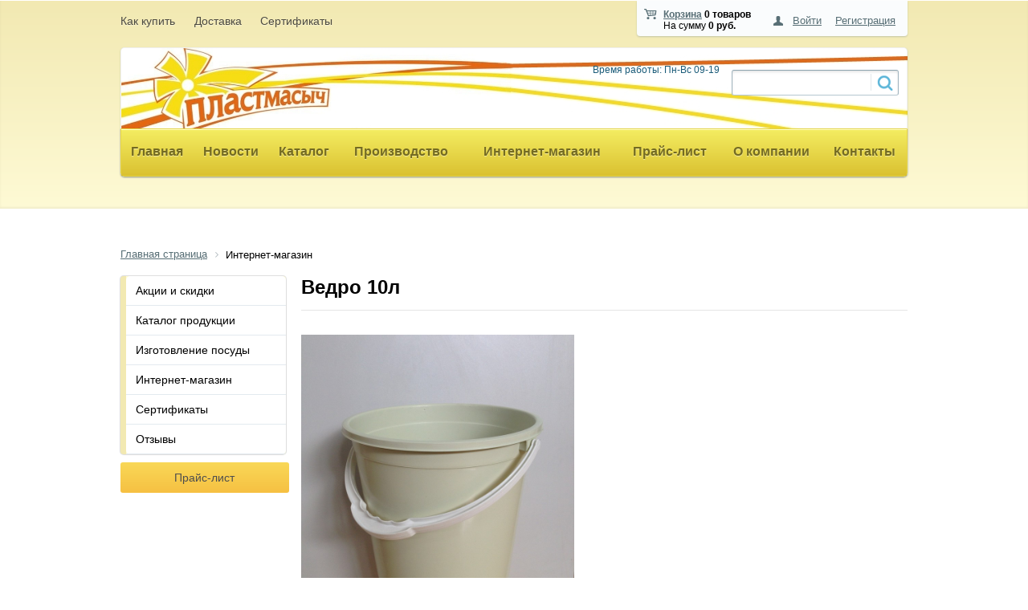

--- FILE ---
content_type: text/html; charset=UTF-8
request_url: http://plastmasych.ru/internet-catalog/detail/306/
body_size: 12286
content:
<!DOCTYPE html PUBLIC "-//W3C//DTD XHTML 1.0 Transitional//EN" "http://www.w3.org/TR/xhtml1/DTD/xhtml1-transitional.dtd">
<html xmlns="http://www.w3.org/1999/xhtml" xml:lang="ru" lang="ru">
<head>
	<meta http-equiv="X-UA-Compatible" content="IE=edge" />
<meta name="cmsmagazine" content="a9fe04a6fc2bc698994c7f919bcd75dc" />

	<meta name="viewport" content="user-scalable=no, initial-scale=1.0, maximum-scale=1.0, width=device-width">
	<link rel="shortcut icon" type="image/x-icon" href="//favicon.ico" />
	<meta http-equiv="Content-Type" content="text/html; charset=UTF-8" />
<meta name="robots" content="index, follow" />
<link href="/bitrix/cache/css/s1/eshop_adapt_yellow/kernel_main/kernel_main.css?147886495129460" type="text/css"  rel="stylesheet" />
<link href="/bitrix/cache/css/s1/eshop_adapt_yellow/kernel_socialservices/kernel_socialservices.css?14788649514630" type="text/css"  rel="stylesheet" />
<link href="/bitrix/cache/css/s1/eshop_adapt_yellow/page_507b3512e68f498b10b56b4a62abf0f0/page_507b3512e68f498b10b56b4a62abf0f0.css?147886508045640" type="text/css"  rel="stylesheet" />
<link href="/bitrix/cache/css/s1/eshop_adapt_yellow/default_aa12faa5b54635e13a25c1de49106284/default_aa12faa5b54635e13a25c1de49106284.css?14788649519547" type="text/css"  rel="stylesheet" />
<link href="/bitrix/cache/css/s1/eshop_adapt_yellow/template_bd780d17f5e471074eb95e9a2f26ad76/template_bd780d17f5e471074eb95e9a2f26ad76.css?1478864951116685" type="text/css"  data-template-style="true"  rel="stylesheet" />
	<link rel="stylesheet" type="text/css" href="/bitrix/templates/eshop_adapt_yellow/colors.css?143564104713664" />
	<script type="text/javascript">if(!window.BX)window.BX={message:function(mess){if(typeof mess=='object') for(var i in mess) BX.message[i]=mess[i]; return true;}};</script>
<script type="text/javascript">(window.BX||top.BX).message({'JS_CORE_LOADING':'Загрузка...','JS_CORE_NO_DATA':'- Нет данных -','JS_CORE_WINDOW_CLOSE':'Закрыть','JS_CORE_WINDOW_EXPAND':'Развернуть','JS_CORE_WINDOW_NARROW':'Свернуть в окно','JS_CORE_WINDOW_SAVE':'Сохранить','JS_CORE_WINDOW_CANCEL':'Отменить','JS_CORE_H':'ч','JS_CORE_M':'м','JS_CORE_S':'с','JSADM_AI_HIDE_EXTRA':'Скрыть лишние','JSADM_AI_ALL_NOTIF':'Показать все','JSADM_AUTH_REQ':'Требуется авторизация!','JS_CORE_WINDOW_AUTH':'Войти','JS_CORE_IMAGE_FULL':'Полный размер'});</script>
<script type="text/javascript">(window.BX||top.BX).message({'LANGUAGE_ID':'ru','FORMAT_DATE':'DD.MM.YYYY','FORMAT_DATETIME':'DD.MM.YYYY HH:MI:SS','COOKIE_PREFIX':'BITRIX_SM','SERVER_TZ_OFFSET':'10800','SITE_ID':'s1','USER_ID':'','SERVER_TIME':'1550774178','USER_TZ_OFFSET':'0','USER_TZ_AUTO':'Y','bitrix_sessid':'2b83b69e39a124e3c4efbf012b15a4fc'});</script>


<script type="text/javascript" src="/bitrix/js/main/core/core.min.js?143564099665494"></script>
<script type="text/javascript" src="/bitrix/js/main/core/core_ajax.min.js?143564099620575"></script>
<script type="text/javascript" src="/bitrix/js/main/json/json2.min.js?14356409973467"></script>
<script type="text/javascript" src="/bitrix/js/main/core/core_ls.min.js?14356409967365"></script>
<script type="text/javascript" src="/bitrix/js/main/session.min.js?14356409972511"></script>
<script type="text/javascript" src="/bitrix/js/main/core/core_fx.min.js?14356409969592"></script>
<script type="text/javascript" src="/bitrix/js/main/core/core_popup.min.js?143564099628778"></script>
<script type="text/javascript" src="/bitrix/js/socialservices/ss.js?14356409971419"></script>
<script type="text/javascript" src="/bitrix/js/currency/core_currency.js?14356409962414"></script>
<script type="text/javascript">BX.setCSSList(['/bitrix/js/main/core/css/core.css?14356409972854','/bitrix/js/main/core/css/core_popup.css?143564099724368','/bitrix/js/socialservices/css/ss.css?14356409974427','/bitrix/templates/.default/components/bitrix/catalog/softservis_intmag_v1/style.css?1435641046697','/bitrix/templates/.default/components/bitrix/catalog/softservis_intmag_v1/bitrix/catalog.section.list/.default/style.css?14356410467305','/bitrix/templates/.default/components/bitrix/catalog/softservis_intmag_v1/bitrix/catalog.section/.default/style.css?143564104626956','/bitrix/templates/.default/components/bitrix/catalog/softservis_intmag_v1/bitrix/catalog.section/.default/themes/yellow/style.css?14356410465608','/bitrix/components/bitrix/sale.basket.basket.line/templates/.default/style.css?14356409878385','/bitrix/templates/eshop_adapt_yellow/components/bitrix/system.auth.form/eshop_adapt/style.css?1435641047605','/bitrix/templates/eshop_adapt_yellow/components/bitrix/system.auth.form/eshop_adapt_auth/style.css?14356410478646','/bitrix/components/bitrix/search.title/templates/visual/style.css?14356409882964','/bitrix/components/bitrix/menu/templates/catalog_horizontal/style.css?14356409838188','/bitrix/components/bitrix/menu/templates/catalog_horizontal/themes/yellow/colors.css?14356409833501','/bitrix/components/bitrix/breadcrumb/templates/.default/style.css?1435640978448','/bitrix/components/bitrix/menu/templates/catalog_vertical/style.css?14356409835242','/bitrix/components/bitrix/menu/templates/catalog_vertical/themes/yellow/colors.css?1435640983506','/bitrix/components/bitrix/catalog.viewed.products/templates/vertical/style.css?143564098031680','/bitrix/templates/eshop_adapt_yellow/components/bitrix/menu/catalog_native/style.css?143564104710743','/bitrix/templates/eshop_adapt_yellow/template_styles.css?146090685928134','/bitrix/templates/eshop_adapt_yellow/components/bitrix/socserv.auth.form/.default/style.css?14356410478646']); </script>


<script type="text/javascript" src="/bitrix/templates/eshop_adapt_yellow/script.js?14356410471122"></script>
<script type="text/javascript" src="/bitrix/components/bitrix/sale.basket.basket.line/templates/.default/script.js?14356409874656"></script>
<script type="text/javascript" src="/bitrix/components/bitrix/search.title/script.min.js?14356409886196"></script>
<script type="text/javascript" src="/bitrix/components/bitrix/menu/templates/catalog_horizontal/script.min.js?14356409833260"></script>
<script type="text/javascript" src="/bitrix/components/bitrix/menu/templates/catalog_vertical/script.min.js?14356409831910"></script>
<script type="text/javascript" src="/bitrix/components/bitrix/catalog.viewed.products/templates/vertical/script.min.js?143564098021421"></script>
<script type="text/javascript" src="/bitrix/templates/.default/components/bitrix/catalog/softservis_intmag_v1/bitrix/catalog.section/.default/script.js?143564104639642"></script>
<script type="text/javascript">
bxSession.Expand(1440, '2b83b69e39a124e3c4efbf012b15a4fc', false, '5416fbfb993ea9735065b7519f1e538f');
</script>
<script type="text/javascript">var _ba = _ba || []; _ba.push(["aid", "c42b87355ac81513729915c9129e8c8e"]); _ba.push(["host", "plastmasych.ru"]); (function() {var ba = document.createElement("script"); ba.type = "text/javascript"; ba.async = true;ba.src = (document.location.protocol == "https:" ? "https://" : "http://") + "bitrix.info/ba.js";var s = document.getElementsByTagName("script")[0];s.parentNode.insertBefore(ba, s);})();</script>


	<title>Ведро 10л </title>



    <script type="text/javascript" src="http://yandex.st/jquery/1.8.2/jquery.min.js"></script>
    <link rel="stylesheet" href="http://code.jquery.com/ui/1.10.2/themes/smoothness/jquery-ui.css" />
    <script src="http://code.jquery.com/ui/1.10.2/jquery-ui.js"></script>


    <script src="/js/zoomsl-3.0.min.js"></script>
    <script type="text/javascript" src="/js/jquery.mousewheel.min.js"></script>
    <script type="text/javascript" src="/js/jquery.fancybox.min.js"></script>
    <link rel="stylesheet" type="text/css" href="/carusel/jquery.fancybox.css?v=2.1.4" media="screen" />

    <script type="text/javascript">
        $(document).ready(function() {
            $(".fancybox").fancybox({
                openEffect	: 'none',
                closeEffect	: 'none'
            });

            $(".form300x350").fancybox({
                'width'				: '300',
                'height'			: '350',
                'autoScale'			: false,
                'transitionIn'		: 'none',
                'transitionOut'		: 'none',
                'type'				: 'iframe'
            });

            $(".inlineform").fancybox({
                'width'				: '300',
                'height'			: '350',
                'autoScale'			: false,
                'transitionIn'		: 'none',
                'transitionOut'		: 'none',
                'type'				: 'inline'
            });
        });
    </script>


    
</head>
<body>
<div id="panel"></div>
<div class="wrap" id="bx_eshop_wrap">
	<div class="header_wrap">
		<div class="header_wrap_container">
			<div class="header_top_section">
				<div class="header_top_section_container_one">
					<div class="bx_cart_login_top">
						<table>
							<tr>
								<td>
								
<script>
	var bx_cart_block1 = new BitrixSmallCart;
</script>

<div id="bx_cart_block1" class="bx_cart_block">
	<!--'start_frame_cache_bx_cart_block'-->
<div class="bx_small_cart">
	<span class="icon_cart"></span>
	<a href="/personal/cart/">Корзина</a>
			<strong>0 товаров</strong>
				<br>
		<span class="icon_spacer"></span>
		На сумму					<strong>0 руб.</strong>
					</div>
<!--'end_frame_cache_bx_cart_block'--></div>

<script>
	bx_cart_block1.siteId       = 's1';
	bx_cart_block1.cartId       = 'bx_cart_block1';
	bx_cart_block1.ajaxPath     = '/bitrix/components/bitrix/sale.basket.basket.line/ajax.php';
	bx_cart_block1.templateName = '.default';
	bx_cart_block1.arParams     =  {'PATH_TO_BASKET':'/personal/cart/','PATH_TO_PERSONAL':'/personal/','SHOW_PERSONAL_LINK':'N','SHOW_NUM_PRODUCTS':'Y','SHOW_TOTAL_PRICE':'Y','SHOW_PRODUCTS':'N','POSITION_FIXED':'N','CACHE_TYPE':'A','SHOW_EMPTY_VALUES':'Y','SHOW_AUTHOR':'N','PATH_TO_REGISTER':'={SITE_DIR.&quot;login/&quot;}','PATH_TO_PROFILE':'={SITE_DIR.&quot;personal/&quot;}','PATH_TO_ORDER':'={SITE_DIR.&quot;personal/order/make/&quot;}','SHOW_DELAY':'Y','SHOW_NOTAVAIL':'Y','SHOW_SUBSCRIBE':'Y','SHOW_IMAGE':'Y','SHOW_PRICE':'Y','SHOW_SUMMARY':'Y','POSITION_VERTICAL':'top','POSITION_HORIZONTAL':'right','AJAX':'N','~PATH_TO_BASKET':'/personal/cart/','~PATH_TO_PERSONAL':'/personal/','~SHOW_PERSONAL_LINK':'N','~SHOW_NUM_PRODUCTS':'Y','~SHOW_TOTAL_PRICE':'Y','~SHOW_PRODUCTS':'N','~POSITION_FIXED':'N','~CACHE_TYPE':'A','~SHOW_EMPTY_VALUES':'Y','~SHOW_AUTHOR':'N','~PATH_TO_REGISTER':'={SITE_DIR.\"login/\"}','~PATH_TO_PROFILE':'={SITE_DIR.\"personal/\"}','~PATH_TO_ORDER':'={SITE_DIR.\"personal/order/make/\"}','~SHOW_DELAY':'Y','~SHOW_NOTAVAIL':'Y','~SHOW_SUBSCRIBE':'Y','~SHOW_IMAGE':'Y','~SHOW_PRICE':'Y','~SHOW_SUMMARY':'Y','~POSITION_VERTICAL':'top','~POSITION_HORIZONTAL':'right','~AJAX':'N','cartId':'bx_cart_block1'};
	bx_cart_block1.closeMessage = 'Скрыть';
	bx_cart_block1.openMessage  = 'Раскрыть';
	bx_cart_block1.activate();
</script>
								</td>
								<td>
								<div class="bx_login_block">
	<span id="login-line">
	<!--'start_frame_cache_login-line'-->			<a class="bx_login_top_inline_link" href="javascript:void(0)" onclick="openAuthorizePopup()">Войти</a>
						<a class="bx_login_top_inline_link" href="/login/?register=yes&amp;backurl=%2Finternet-catalog%2Fdetail%2F306%2Findex.php" >Регистрация</a>
			
			<script>
				BX.localStorage.remove("eshop_user_name");
			</script>
		<!--'end_frame_cache_login-line'-->	</span>
</div>


<div id="bx_auth_popup_form" style="display:none;" class="bx_login_popup_form">
	<!--'start_frame_cache_8k8aZS'--><div class="login_page">
			<h2>Войти на сайт</h2>
		
<div class="bx-auth social">
	<form method="post" name="bx_auth_serviceskGQIXcG4" target="_top" action="/internet-catalog/detail/306/index.php">
					<ul>
									<li><a href="javascript:void(0)" class="social-eshop" onclick="BxShowAuthService('Livejournal', 'kGQIXcG4')" id="bx_auth_href_kGQIXcG4Livejournal"><span class="livejournal"></span></a></li>
									<li><a href="javascript:void(0)" class="social-eshop" onclick="BxShowAuthService('MailRuOpenID', 'kGQIXcG4')" id="bx_auth_href_kGQIXcG4MailRuOpenID"><span class="openid-mail-ru"></span></a></li>
							</ul>
							<div class="bx-auth-line"></div>
				<div class="bx-auth-service-form" id="bx_auth_servkGQIXcG4" style="display:none">
												<div id="bx_auth_serv_kGQIXcG4Livejournal" style="display:none">
<span class="bx-ss-icon livejournal"></span>
<input type="text" name="OPENID_IDENTITY_LIVEJOURNAL" value="" size="20" />
<span>.livejournal.com</span>
<input type="hidden" name="sessid" id="sessid_2" value="2b83b69e39a124e3c4efbf012b15a4fc" />
<input type="hidden" name="auth_service_error" value="" />
<input type="submit" class="button" name="" value="Войти" />
</div>
																<div id="bx_auth_serv_kGQIXcG4MailRuOpenID" style="display:none">
<span class="bx-ss-icon openid-mail-ru"></span>
<input type="text" name="OPENID_IDENTITY_MAILRU" value="" size="20" />
<span>@mail.ru</span>
<input type="hidden" name="sessid" id="sessid_3" value="2b83b69e39a124e3c4efbf012b15a4fc" />
<input type="hidden" name="auth_service_error" value="" />
<input type="submit" class="button" name="" value="Войти" />
</div>
									</div>
				<input type="hidden" name="auth_service_id" value="" />
	</form>
</div>

	<form name="system_auth_formPqgS8z" method="post" target="_top" action="/auth/" class="bx_auth_form">
		<input type="hidden" name="AUTH_FORM" value="Y" />
		<input type="hidden" name="TYPE" value="AUTH" />
				<input type="hidden" name="backurl" value="/internet-catalog/detail/306/index.php" />
				
		<strong>Логин:</strong><br>
		<input class="input_text_style" type="text" name="USER_LOGIN" maxlength="255" value="" /><br><br>
		<strong>Пароль:</strong><br>
		<input class="input_text_style" type="password" name="USER_PASSWORD" maxlength="255" /><br>

				<span style="display:block;height:7px;"></span>
					<span class="rememberme"><input type="checkbox" id="USER_REMEMBER" name="USER_REMEMBER" value="Y" checked/>Запомнить меня</span>
		
				<noindex>
			<span class="forgotpassword" style="padding-left:75px;"><a href="/auth?forgot_password=yes" rel="nofollow">Забыли пароль?</a></span>
		</noindex>
				<br><br><input type="submit" name="Login" class="bt_blue big shadow" value="Войти" />
	</form>
</div>
<script type="text/javascript">
try{document.form_auth.USER_LOGIN.focus();}catch(e){}
</script>

<!--'end_frame_cache_8k8aZS'--></div>

<script>
	function openAuthorizePopup()
	{
		var authPopup = BX.PopupWindowManager.create("AuthorizePopup", null, {
			autoHide: true,
			//	zIndex: 0,
			offsetLeft: 0,
			offsetTop: 0,
			overlay : true,
			draggable: {restrict:true},
			closeByEsc: true,
			closeIcon: { right : "12px", top : "10px"},
			content: '<div style="width:400px;height:400px; text-align: center;"><span style="position:absolute;left:50%; top:50%"><img src="/bitrix/templates/eshop_adapt_yellow/components/bitrix/system.auth.form/eshop_adapt/images/wait.gif"/></span></div>',
			events: {
				onAfterPopupShow: function()
				{
					this.setContent(BX("bx_auth_popup_form"));
				}
			}
		});

		authPopup.show();
	}
</script>
								</td>
							</tr>
						</table>
					</div>
				</div>


				<div class="header_top_section_container_two">
					
<ul class="bx_topnav">
	<li><a href="/about/howto/">Как купить</a></li>
	<li><a href="/about/delivery/">Доставка</a></li>
	<li><a href="/sertifikaty/">Сертификаты</a></li>
</ul>				</div>

				<div class="clb"></div>
			</div>  <!-- //header_top_section -->

			<div class="header_inner" itemscope itemtype = "http://schema.org/LocalBusiness">
									<a class="site_title" href="/" itemprop = "name"></a>
				
				<div class="header_inner_container_one">
					<div class="header_inner_include_aria"><span style="color: #1b5c79;">
							<strong style="display: inline-block;padding-top: 7px;"><a style="text-decoration: none;color:#1b5c79;" href="/about/contacts/" itemprop = "telephone"></a></strong><br />
							Время работы: Пн-Вс 09-19</span>
					</div>
				</div>

				<div class="header_inner_container_two">
					<div id="search" class="bx_search_container">
	<form action="/search/">
		<div class="bx_field">
			<input id="title-search-input" type="text" name="q" value="" autocomplete="off" class="bx_input_text"/>
			<input name="s" type="submit" value="" class="bx_input_submit"/>
		</div>
	</form>
</div>
<script>
	BX.ready(function(){
		new JCTitleSearch({
			'AJAX_PAGE' : '/internet-catalog/detail/306/',
			'CONTAINER_ID': 'search',
			'INPUT_ID': 'title-search-input',
			'MIN_QUERY_LEN': 2
		});
	});
</script>

				</div>






				<div class="clb"></div>

				<div class="header_inner_bottom_line_container">
					<div class="header_inner_bottom_line">
						<div class="bx_horizontal_menu_advaced bx_yellow" id="catalog_menu_XEVOpk">
	<ul id="ul_catalog_menu_XEVOpk">
	     <!-- first level-->
				<li onmouseover="BX.CatalogMenu.itemOver(this);" onmouseout="BX.CatalogMenu.itemOut(this)" class="bx_hma_one_lvl ">
			<a href="/" >
				Главная			</a>
				</li>
	     <!-- first level-->
				<li onmouseover="BX.CatalogMenu.itemOver(this);" onmouseout="BX.CatalogMenu.itemOut(this)" class="bx_hma_one_lvl ">
			<a href="/news/" >
				Новости			</a>
				</li>
	     <!-- first level-->
				<li onmouseover="BX.CatalogMenu.itemOver(this);" onmouseout="BX.CatalogMenu.itemOut(this)" class="bx_hma_one_lvl ">
			<a href="/catalog/" >
				Каталог			</a>
				</li>
	     <!-- first level-->
				<li onmouseover="BX.CatalogMenu.itemOver(this);" onmouseout="BX.CatalogMenu.itemOut(this)" class="bx_hma_one_lvl ">
			<a href="/izgotovlenie-plastikovoi-posudy/" >
				Производство			</a>
				</li>
	     <!-- first level-->
				<li onmouseover="BX.CatalogMenu.itemOver(this);" onmouseout="BX.CatalogMenu.itemOut(this)" class="bx_hma_one_lvl current">
			<a href="/internet-catalog/" >
				Интернет-магазин			</a>
				</li>
	     <!-- first level-->
				<li onmouseover="BX.CatalogMenu.itemOver(this);" onmouseout="BX.CatalogMenu.itemOut(this)" class="bx_hma_one_lvl ">
			<a href="/price/" >
				Прайс-лист			</a>
				</li>
	     <!-- first level-->
				<li onmouseover="BX.CatalogMenu.itemOver(this);" onmouseout="BX.CatalogMenu.itemOut(this)" class="bx_hma_one_lvl ">
			<a href="/about/" >
				О компании			</a>
				</li>
	     <!-- first level-->
				<li onmouseover="BX.CatalogMenu.itemOver(this);" onmouseout="BX.CatalogMenu.itemOut(this)" class="bx_hma_one_lvl ">
			<a href="/contacts/" >
				Контакты			</a>
				</li>
		</ul>
	<div style="clear: both;"></div>
</div>

<script>
	BX.ready(function () {
		window.obj_catalog_menu_XEVOpk = new BX.Main.Menu.CatalogHorizontal('catalog_menu_XEVOpk');
	});
</script>					</div>
				</div><!-- //header_inner_bottom_line_container -->

			</div>  <!-- //header_inner -->

			
		</div> <!-- //header_wrap_container -->
	</div> <!-- //header_wrap -->

	<div class="workarea_wrap">
		<div class="worakarea_wrap_container workarea grid1x3">
			<div id="navigation">
				<link href="/bitrix/css/main/font-awesome.css?143564099428777" type="text/css" rel="stylesheet" />
<div class="bx-breadcrumb">
			<div class="bx-breadcrumb-item" id="bx_breadcrumb_0" itemscope="" itemtype="http://data-vocabulary.org/Breadcrumb"">
				
				<a href="/" title="Главная страница" itemprop="url">
					<span itemprop="title">Главная страница</span>
				</a>
			</div>
			<div class="bx-breadcrumb-item">
				<i class="fa fa-angle-right"></i>
				<span>Интернет-магазин</span>
			</div><div style="clear:both"></div></div>			</div>
			<div class="bx_content_section">
				                				<h1>Ведро 10л </h1>
<div class="bx_sitemap"></div>


    <script>
        $(function(){

            // если отсутсвует zoomsl-3.0.min.js
            if(!$.fn.imagezoomsl){

                $('.msg').show();
                return;
            }
            else $('.msg').hide();


            // инициализаци¤ плагина
            $('.my-foto').imagezoomsl({
                magnifiersize: [320, 250],
                zoomrange: [3, 3]
            });
        });
    </script>



    <div>
        <div style="width: 45%;float: left;display: block;margin: 0 5% 0 0;">
            <img class="my-foto" src="/upload/iblock/754/754875b46b64e47fc9b3ce7063362ebd.jpeg" data-large="/upload/iblock/754/754875b46b64e47fc9b3ce7063362ebd.jpeg" title="‘ото"  style="  width: 100%;">
        </div>
        <div style="width: 50%;float: left;display: block;margin: 0;">
            <p></p>
            <!--br><br>
            <b>Характеристики</b>:<br-->
            <table style="font-size: 13px;">

				
				
				
				
				
				
				            </table>

            <div>

            </div>
        </div>
    </div>
    <div class="clear"></div>
















<div
    class="bx_catalog_list_home col3 bx_yellow">


<div class="clear"></div>

<table class="data-table table-data simple-little-table" cellspacing='0' width="100%">
<thead>
<tr>
    <th>Фотография</th>
    <th>Артикул</th>
    <th>Цвет</th>
    <th>Склад</th>
    <th>Стоимость</th>
</tr>
</thead>






<tr id="bx_3966226736_4142">
<td style="padding: 0; width: 100px">
    <a class="lic-img fancybox" rel="gallery11" href="">
        <img src="/bitrix/templates/.default/components/bitrix/catalog/softservis_intmag_v1/bitrix/catalog.section/.default/images/no_photo.png" width="90">
    </a>
</td>
<td style=" width: 90px">СП-400.00.00</td>
<td id="bx_3966226736_4142_secondpict">коричневый</td>
<!--td></td>
<td></td-->
<td style=" width: 80px">В наличии</td>


<td style="
    width: 225px!important;
">

<style>
    div.bx_catalog_item_controls_blocktwo {
        width: 104px!important;
        float: left!important;
    }
    .bx_catalog_item_controls_blockone {
        width: 115px!important;
        float: left!important;
    }
</style>

    <div class="bx_catalog_item_price">
        <div id="bx_3966226736_4142_price" class="bx_price">        </div>
    </div>

<div class="bx_catalog_item_controls"><div id="bx_3966226736_4142_not_avail" class="bx_catalog_item_controls_blockone"><span
    class="bx_notavailable">Под заказ</span></div><div style="clear: both;"></div>
</div><script type="text/javascript">
var obbx_3966226736_4142 =
new JCCatalogSection({'PRODUCT_TYPE':'1','SHOW_QUANTITY':true,'SHOW_ADD_BASKET_BTN':false,'SHOW_BUY_BTN':true,'SHOW_ABSENT':true,'SHOW_OLD_PRICE':false,'ADD_TO_BASKET_ACTION':'ADD','SHOW_CLOSE_POPUP':false,'SHOW_DISCOUNT_PERCENT':false,'DISPLAY_COMPARE':false,'PRODUCT':{'ID':'4142','NAME':'Ведро 10л коричневый','PICT':{'SRC':'/bitrix/templates/.default/components/bitrix/catalog/softservis_intmag_v1/bitrix/catalog.section/.default/images/no_photo.png','WIDTH':'150','HEIGHT':'150'},'CAN_BUY':false,'SUBSCRIPTION':false,'CHECK_QUANTITY':false,'MAX_QUANTITY':'0','STEP_QUANTITY':'1','QUANTITY_FLOAT':false,'SUBSCRIBE_URL':'/internet-catalog/detail/306/index.php?action=SUBSCRIBE_PRODUCT&id=4142','BASIS_PRICE':false},'BASKET':{'ADD_PROPS':true,'QUANTITY':'quantity','PROPS':'prop','EMPTY_PROPS':true,'ADD_URL_TEMPLATE':'/internet-catalog/detail/306/index.php?action=ADD2BASKET&id=#ID#','BUY_URL_TEMPLATE':'/internet-catalog/detail/306/index.php?action=BUY&id=#ID#'},'VISUAL':{'ID':'bx_3966226736_4142','PICT_ID':'bx_3966226736_4142_secondpict','QUANTITY_ID':'bx_3966226736_4142_quantity','QUANTITY_UP_ID':'bx_3966226736_4142_quant_up','QUANTITY_DOWN_ID':'bx_3966226736_4142_quant_down','PRICE_ID':'bx_3966226736_4142_price','BUY_ID':'bx_3966226736_4142_buy_link','BASKET_PROP_DIV':'bx_3966226736_4142_basket_prop','BASKET_ACTIONS_ID':'bx_3966226736_4142_basket_actions','NOT_AVAILABLE_MESS':'bx_3966226736_4142_not_avail','COMPARE_LINK_ID':'bx_3966226736_4142_compare_link'},'LAST_ELEMENT':'N'});
</script></td>


</tr>




<tr id="bx_3966226736_4041">
<td style="padding: 0; width: 100px">
    <a class="lic-img fancybox" rel="gallery11" href="">
        <img src="/bitrix/templates/.default/components/bitrix/catalog/softservis_intmag_v1/bitrix/catalog.section/.default/images/no_photo.png" width="90">
    </a>
</td>
<td style=" width: 90px">СП-400.00.00</td>
<td id="bx_3966226736_4041_secondpict">микс</td>
<!--td></td>
<td></td-->
<td style=" width: 80px">В наличии</td>


<td style="
    width: 225px!important;
">

<style>
    div.bx_catalog_item_controls_blocktwo {
        width: 104px!important;
        float: left!important;
    }
    .bx_catalog_item_controls_blockone {
        width: 115px!important;
        float: left!important;
    }
</style>

    <div class="bx_catalog_item_price">
        <div id="bx_3966226736_4041_price" class="bx_price">        </div>
    </div>

<div class="bx_catalog_item_controls"><div id="bx_3966226736_4041_not_avail" class="bx_catalog_item_controls_blockone"><span
    class="bx_notavailable">Под заказ</span></div><div style="clear: both;"></div>
</div><script type="text/javascript">
var obbx_3966226736_4041 =
new JCCatalogSection({'PRODUCT_TYPE':'1','SHOW_QUANTITY':true,'SHOW_ADD_BASKET_BTN':false,'SHOW_BUY_BTN':true,'SHOW_ABSENT':true,'SHOW_OLD_PRICE':false,'ADD_TO_BASKET_ACTION':'ADD','SHOW_CLOSE_POPUP':false,'SHOW_DISCOUNT_PERCENT':false,'DISPLAY_COMPARE':false,'PRODUCT':{'ID':'4041','NAME':'Ведро 10л микс','PICT':{'SRC':'/bitrix/templates/.default/components/bitrix/catalog/softservis_intmag_v1/bitrix/catalog.section/.default/images/no_photo.png','WIDTH':'150','HEIGHT':'150'},'CAN_BUY':false,'SUBSCRIPTION':false,'CHECK_QUANTITY':false,'MAX_QUANTITY':'1135','STEP_QUANTITY':'1','QUANTITY_FLOAT':false,'SUBSCRIBE_URL':'/internet-catalog/detail/306/index.php?action=SUBSCRIBE_PRODUCT&id=4041','BASIS_PRICE':false},'BASKET':{'ADD_PROPS':true,'QUANTITY':'quantity','PROPS':'prop','EMPTY_PROPS':true,'ADD_URL_TEMPLATE':'/internet-catalog/detail/306/index.php?action=ADD2BASKET&id=#ID#','BUY_URL_TEMPLATE':'/internet-catalog/detail/306/index.php?action=BUY&id=#ID#'},'VISUAL':{'ID':'bx_3966226736_4041','PICT_ID':'bx_3966226736_4041_secondpict','QUANTITY_ID':'bx_3966226736_4041_quantity','QUANTITY_UP_ID':'bx_3966226736_4041_quant_up','QUANTITY_DOWN_ID':'bx_3966226736_4041_quant_down','PRICE_ID':'bx_3966226736_4041_price','BUY_ID':'bx_3966226736_4041_buy_link','BASKET_PROP_DIV':'bx_3966226736_4041_basket_prop','BASKET_ACTIONS_ID':'bx_3966226736_4041_basket_actions','NOT_AVAILABLE_MESS':'bx_3966226736_4041_not_avail','COMPARE_LINK_ID':'bx_3966226736_4041_compare_link'},'LAST_ELEMENT':'N'});
</script></td>


</tr>




<tr id="bx_3966226736_2214">
<td style="padding: 0; width: 100px">
    <a class="lic-img fancybox" rel="gallery11" href="">
        <img src="/bitrix/templates/.default/components/bitrix/catalog/softservis_intmag_v1/bitrix/catalog.section/.default/images/no_photo.png" width="90">
    </a>
</td>
<td style=" width: 90px">СП-400.00.00</td>
<td id="bx_3966226736_2214_secondpict">черный</td>
<!--td></td>
<td></td-->
<td style=" width: 80px">В наличии</td>


<td style="
    width: 225px!important;
">

<style>
    div.bx_catalog_item_controls_blocktwo {
        width: 104px!important;
        float: left!important;
    }
    .bx_catalog_item_controls_blockone {
        width: 115px!important;
        float: left!important;
    }
</style>

    <div class="bx_catalog_item_price">
        <div id="bx_3966226736_2214_price" class="bx_price">97.03 руб.        </div>
    </div>

<div class="bx_catalog_item_controls">    <div class="bx_catalog_item_controls_blockone">
        <div style="display: inline-block;position: relative;">
            <a id="bx_3966226736_2214_quant_down" href="javascript:void(0)"
               class="bx_bt_button_type_2 bx_small" rel="nofollow">-</a>
            <input type="text" class="bx_col_input" id="bx_3966226736_2214_quantity"
                   name="quantity"
                   value="1">
            <a id="bx_3966226736_2214_quant_up" href="javascript:void(0)" class="bx_bt_button_type_2 bx_small"
               rel="nofollow">+</a>
            <span id="bx_3966226736_2214_quant_measure">шт</span>
        </div>
    </div>
    <div id="bx_3966226736_2214_basket_actions" class="bx_catalog_item_controls_blocktwo">
        <a id="bx_3966226736_2214_buy_link" class="bx_bt_button bx_medium" href="javascript:void(0)"
           rel="nofollow">В корзину</a>
    </div>
<div style="clear: both;"></div>
</div><script type="text/javascript">
var obbx_3966226736_2214 =
new JCCatalogSection({'PRODUCT_TYPE':'1','SHOW_QUANTITY':true,'SHOW_ADD_BASKET_BTN':false,'SHOW_BUY_BTN':true,'SHOW_ABSENT':true,'SHOW_OLD_PRICE':false,'ADD_TO_BASKET_ACTION':'ADD','SHOW_CLOSE_POPUP':false,'SHOW_DISCOUNT_PERCENT':false,'DISPLAY_COMPARE':false,'PRODUCT':{'ID':'2214','NAME':'Ведро 10л черный','PICT':{'SRC':'/bitrix/templates/.default/components/bitrix/catalog/softservis_intmag_v1/bitrix/catalog.section/.default/images/no_photo.png','WIDTH':'150','HEIGHT':'150'},'CAN_BUY':true,'SUBSCRIPTION':false,'CHECK_QUANTITY':false,'MAX_QUANTITY':'3','STEP_QUANTITY':'1','QUANTITY_FLOAT':false,'SUBSCRIBE_URL':'/internet-catalog/detail/306/index.php?action=SUBSCRIBE_PRODUCT&id=2214','BASIS_PRICE':{'VALUE_NOVAT':'82.228813559322','PRINT_VALUE_NOVAT':'82.23 руб.','VALUE_VAT':'97.03','PRINT_VALUE_VAT':'97.03 руб.','VATRATE_VALUE':'14.801186440678','PRINT_VATRATE_VALUE':'14.80 руб.','DISCOUNT_VALUE_NOVAT':'82.228813559322','PRINT_DISCOUNT_VALUE_NOVAT':'82.23 руб.','DISCOUNT_VALUE_VAT':'97.03','PRINT_DISCOUNT_VALUE_VAT':'97.03 руб.','DISCOUNT_VATRATE_VALUE':'14.801186440678','PRINT_DISCOUNT_VATRATE_VALUE':'14.80 руб.','CURRENCY':'RUB','PRICE_ID':'7','ID':'7485','CAN_ACCESS':'Y','CAN_BUY':'Y','MIN_PRICE':'Y','VALUE':'97.03','PRINT_VALUE':'97.03 руб.','DISCOUNT_VALUE':'97.03','PRINT_DISCOUNT_VALUE':'97.03 руб.','DISCOUNT_DIFF':'0','DISCOUNT_DIFF_PERCENT':'0','PRINT_DISCOUNT_DIFF':'0 руб.'}},'BASKET':{'ADD_PROPS':true,'QUANTITY':'quantity','PROPS':'prop','EMPTY_PROPS':true,'ADD_URL_TEMPLATE':'/internet-catalog/detail/306/index.php?action=ADD2BASKET&id=#ID#','BUY_URL_TEMPLATE':'/internet-catalog/detail/306/index.php?action=BUY&id=#ID#'},'VISUAL':{'ID':'bx_3966226736_2214','PICT_ID':'bx_3966226736_2214_secondpict','QUANTITY_ID':'bx_3966226736_2214_quantity','QUANTITY_UP_ID':'bx_3966226736_2214_quant_up','QUANTITY_DOWN_ID':'bx_3966226736_2214_quant_down','PRICE_ID':'bx_3966226736_2214_price','BUY_ID':'bx_3966226736_2214_buy_link','BASKET_PROP_DIV':'bx_3966226736_2214_basket_prop','BASKET_ACTIONS_ID':'bx_3966226736_2214_basket_actions','NOT_AVAILABLE_MESS':'bx_3966226736_2214_not_avail','COMPARE_LINK_ID':'bx_3966226736_2214_compare_link'},'LAST_ELEMENT':'N'});
</script></td>


</tr>




<tr id="bx_3966226736_2213">
<td style="padding: 0; width: 100px">
    <a class="lic-img fancybox" rel="gallery11" href="">
        <img src="/bitrix/templates/.default/components/bitrix/catalog/softservis_intmag_v1/bitrix/catalog.section/.default/images/no_photo.png" width="90">
    </a>
</td>
<td style=" width: 90px">СП-400.00.00</td>
<td id="bx_3966226736_2213_secondpict">фиолетовый</td>
<!--td></td>
<td></td-->
<td style=" width: 80px">В наличии</td>


<td style="
    width: 225px!important;
">

<style>
    div.bx_catalog_item_controls_blocktwo {
        width: 104px!important;
        float: left!important;
    }
    .bx_catalog_item_controls_blockone {
        width: 115px!important;
        float: left!important;
    }
</style>

    <div class="bx_catalog_item_price">
        <div id="bx_3966226736_2213_price" class="bx_price">97.03 руб.        </div>
    </div>

<div class="bx_catalog_item_controls">    <div class="bx_catalog_item_controls_blockone">
        <div style="display: inline-block;position: relative;">
            <a id="bx_3966226736_2213_quant_down" href="javascript:void(0)"
               class="bx_bt_button_type_2 bx_small" rel="nofollow">-</a>
            <input type="text" class="bx_col_input" id="bx_3966226736_2213_quantity"
                   name="quantity"
                   value="1">
            <a id="bx_3966226736_2213_quant_up" href="javascript:void(0)" class="bx_bt_button_type_2 bx_small"
               rel="nofollow">+</a>
            <span id="bx_3966226736_2213_quant_measure">шт</span>
        </div>
    </div>
    <div id="bx_3966226736_2213_basket_actions" class="bx_catalog_item_controls_blocktwo">
        <a id="bx_3966226736_2213_buy_link" class="bx_bt_button bx_medium" href="javascript:void(0)"
           rel="nofollow">В корзину</a>
    </div>
<div style="clear: both;"></div>
</div><script type="text/javascript">
var obbx_3966226736_2213 =
new JCCatalogSection({'PRODUCT_TYPE':'1','SHOW_QUANTITY':true,'SHOW_ADD_BASKET_BTN':false,'SHOW_BUY_BTN':true,'SHOW_ABSENT':true,'SHOW_OLD_PRICE':false,'ADD_TO_BASKET_ACTION':'ADD','SHOW_CLOSE_POPUP':false,'SHOW_DISCOUNT_PERCENT':false,'DISPLAY_COMPARE':false,'PRODUCT':{'ID':'2213','NAME':'Ведро 10л фиолетовый','PICT':{'SRC':'/bitrix/templates/.default/components/bitrix/catalog/softservis_intmag_v1/bitrix/catalog.section/.default/images/no_photo.png','WIDTH':'150','HEIGHT':'150'},'CAN_BUY':true,'SUBSCRIPTION':false,'CHECK_QUANTITY':false,'MAX_QUANTITY':'1','STEP_QUANTITY':'1','QUANTITY_FLOAT':false,'SUBSCRIBE_URL':'/internet-catalog/detail/306/index.php?action=SUBSCRIBE_PRODUCT&id=2213','BASIS_PRICE':{'VALUE_NOVAT':'82.228813559322','PRINT_VALUE_NOVAT':'82.23 руб.','VALUE_VAT':'97.03','PRINT_VALUE_VAT':'97.03 руб.','VATRATE_VALUE':'14.801186440678','PRINT_VATRATE_VALUE':'14.80 руб.','DISCOUNT_VALUE_NOVAT':'82.228813559322','PRINT_DISCOUNT_VALUE_NOVAT':'82.23 руб.','DISCOUNT_VALUE_VAT':'97.03','PRINT_DISCOUNT_VALUE_VAT':'97.03 руб.','DISCOUNT_VATRATE_VALUE':'14.801186440678','PRINT_DISCOUNT_VATRATE_VALUE':'14.80 руб.','CURRENCY':'RUB','PRICE_ID':'7','ID':'9703','CAN_ACCESS':'Y','CAN_BUY':'Y','MIN_PRICE':'Y','VALUE':'97.03','PRINT_VALUE':'97.03 руб.','DISCOUNT_VALUE':'97.03','PRINT_DISCOUNT_VALUE':'97.03 руб.','DISCOUNT_DIFF':'0','DISCOUNT_DIFF_PERCENT':'0','PRINT_DISCOUNT_DIFF':'0 руб.'}},'BASKET':{'ADD_PROPS':true,'QUANTITY':'quantity','PROPS':'prop','EMPTY_PROPS':true,'ADD_URL_TEMPLATE':'/internet-catalog/detail/306/index.php?action=ADD2BASKET&id=#ID#','BUY_URL_TEMPLATE':'/internet-catalog/detail/306/index.php?action=BUY&id=#ID#'},'VISUAL':{'ID':'bx_3966226736_2213','PICT_ID':'bx_3966226736_2213_secondpict','QUANTITY_ID':'bx_3966226736_2213_quantity','QUANTITY_UP_ID':'bx_3966226736_2213_quant_up','QUANTITY_DOWN_ID':'bx_3966226736_2213_quant_down','PRICE_ID':'bx_3966226736_2213_price','BUY_ID':'bx_3966226736_2213_buy_link','BASKET_PROP_DIV':'bx_3966226736_2213_basket_prop','BASKET_ACTIONS_ID':'bx_3966226736_2213_basket_actions','NOT_AVAILABLE_MESS':'bx_3966226736_2213_not_avail','COMPARE_LINK_ID':'bx_3966226736_2213_compare_link'},'LAST_ELEMENT':'N'});
</script></td>


</tr>




<tr id="bx_3966226736_2212">
<td style="padding: 0; width: 100px">
    <a class="lic-img fancybox" rel="gallery11" href="/upload/iblock/be3/be351b16563ee4cb7df39c7979dfd261.jpeg">
        <img src="/upload/iblock/7a2/7a27dded6ae7bcc8fe8eaf26f222f821.jpeg" width="90">
    </a>
</td>
<td style=" width: 90px">СП-400.00.00</td>
<td id="bx_3966226736_2212_secondpict">ультрамарин</td>
<!--td></td>
<td></td-->
<td style=" width: 80px">В наличии</td>


<td style="
    width: 225px!important;
">

<style>
    div.bx_catalog_item_controls_blocktwo {
        width: 104px!important;
        float: left!important;
    }
    .bx_catalog_item_controls_blockone {
        width: 115px!important;
        float: left!important;
    }
</style>

    <div class="bx_catalog_item_price">
        <div id="bx_3966226736_2212_price" class="bx_price">97.03 руб.        </div>
    </div>

<div class="bx_catalog_item_controls">    <div class="bx_catalog_item_controls_blockone">
        <div style="display: inline-block;position: relative;">
            <a id="bx_3966226736_2212_quant_down" href="javascript:void(0)"
               class="bx_bt_button_type_2 bx_small" rel="nofollow">-</a>
            <input type="text" class="bx_col_input" id="bx_3966226736_2212_quantity"
                   name="quantity"
                   value="1">
            <a id="bx_3966226736_2212_quant_up" href="javascript:void(0)" class="bx_bt_button_type_2 bx_small"
               rel="nofollow">+</a>
            <span id="bx_3966226736_2212_quant_measure">шт</span>
        </div>
    </div>
    <div id="bx_3966226736_2212_basket_actions" class="bx_catalog_item_controls_blocktwo">
        <a id="bx_3966226736_2212_buy_link" class="bx_bt_button bx_medium" href="javascript:void(0)"
           rel="nofollow">В корзину</a>
    </div>
<div style="clear: both;"></div>
</div><script type="text/javascript">
var obbx_3966226736_2212 =
new JCCatalogSection({'PRODUCT_TYPE':'1','SHOW_QUANTITY':true,'SHOW_ADD_BASKET_BTN':false,'SHOW_BUY_BTN':true,'SHOW_ABSENT':true,'SHOW_OLD_PRICE':false,'ADD_TO_BASKET_ACTION':'ADD','SHOW_CLOSE_POPUP':false,'SHOW_DISCOUNT_PERCENT':false,'DISPLAY_COMPARE':false,'PRODUCT':{'ID':'2212','NAME':'Ведро 10л ультрамарин','PICT':{'ID':'2334','SRC':'/upload/iblock/be3/be351b16563ee4cb7df39c7979dfd261.jpeg','WIDTH':'656','HEIGHT':'800'},'CAN_BUY':true,'SUBSCRIPTION':false,'CHECK_QUANTITY':false,'MAX_QUANTITY':'640','STEP_QUANTITY':'1','QUANTITY_FLOAT':false,'SUBSCRIBE_URL':'/internet-catalog/detail/306/index.php?action=SUBSCRIBE_PRODUCT&id=2212','BASIS_PRICE':{'VALUE_NOVAT':'82.228813559322','PRINT_VALUE_NOVAT':'82.23 руб.','VALUE_VAT':'97.03','PRINT_VALUE_VAT':'97.03 руб.','VATRATE_VALUE':'14.801186440678','PRINT_VATRATE_VALUE':'14.80 руб.','DISCOUNT_VALUE_NOVAT':'82.228813559322','PRINT_DISCOUNT_VALUE_NOVAT':'82.23 руб.','DISCOUNT_VALUE_VAT':'97.03','PRINT_DISCOUNT_VALUE_VAT':'97.03 руб.','DISCOUNT_VATRATE_VALUE':'14.801186440678','PRINT_DISCOUNT_VATRATE_VALUE':'14.80 руб.','CURRENCY':'RUB','PRICE_ID':'7','ID':'11590','CAN_ACCESS':'Y','CAN_BUY':'Y','MIN_PRICE':'Y','VALUE':'97.03','PRINT_VALUE':'97.03 руб.','DISCOUNT_VALUE':'97.03','PRINT_DISCOUNT_VALUE':'97.03 руб.','DISCOUNT_DIFF':'0','DISCOUNT_DIFF_PERCENT':'0','PRINT_DISCOUNT_DIFF':'0 руб.'}},'BASKET':{'ADD_PROPS':true,'QUANTITY':'quantity','PROPS':'prop','EMPTY_PROPS':true,'ADD_URL_TEMPLATE':'/internet-catalog/detail/306/index.php?action=ADD2BASKET&id=#ID#','BUY_URL_TEMPLATE':'/internet-catalog/detail/306/index.php?action=BUY&id=#ID#'},'VISUAL':{'ID':'bx_3966226736_2212','PICT_ID':'bx_3966226736_2212_secondpict','QUANTITY_ID':'bx_3966226736_2212_quantity','QUANTITY_UP_ID':'bx_3966226736_2212_quant_up','QUANTITY_DOWN_ID':'bx_3966226736_2212_quant_down','PRICE_ID':'bx_3966226736_2212_price','BUY_ID':'bx_3966226736_2212_buy_link','BASKET_PROP_DIV':'bx_3966226736_2212_basket_prop','BASKET_ACTIONS_ID':'bx_3966226736_2212_basket_actions','NOT_AVAILABLE_MESS':'bx_3966226736_2212_not_avail','COMPARE_LINK_ID':'bx_3966226736_2212_compare_link'},'LAST_ELEMENT':'N'});
</script></td>


</tr>




<tr id="bx_3966226736_2211">
<td style="padding: 0; width: 100px">
    <a class="lic-img fancybox" rel="gallery11" href="/upload/iblock/750/750040b8d64d469e753e5be9cbd7bdfb.jpeg">
        <img src="/upload/iblock/561/56164145fa721863bfd4b57e7709c090.jpeg" width="90">
    </a>
</td>
<td style=" width: 90px">СП-400.00.00</td>
<td id="bx_3966226736_2211_secondpict">салатовый</td>
<!--td></td>
<td></td-->
<td style=" width: 80px">В наличии</td>


<td style="
    width: 225px!important;
">

<style>
    div.bx_catalog_item_controls_blocktwo {
        width: 104px!important;
        float: left!important;
    }
    .bx_catalog_item_controls_blockone {
        width: 115px!important;
        float: left!important;
    }
</style>

    <div class="bx_catalog_item_price">
        <div id="bx_3966226736_2211_price" class="bx_price">97.03 руб.        </div>
    </div>

<div class="bx_catalog_item_controls">    <div class="bx_catalog_item_controls_blockone">
        <div style="display: inline-block;position: relative;">
            <a id="bx_3966226736_2211_quant_down" href="javascript:void(0)"
               class="bx_bt_button_type_2 bx_small" rel="nofollow">-</a>
            <input type="text" class="bx_col_input" id="bx_3966226736_2211_quantity"
                   name="quantity"
                   value="1">
            <a id="bx_3966226736_2211_quant_up" href="javascript:void(0)" class="bx_bt_button_type_2 bx_small"
               rel="nofollow">+</a>
            <span id="bx_3966226736_2211_quant_measure">шт</span>
        </div>
    </div>
    <div id="bx_3966226736_2211_basket_actions" class="bx_catalog_item_controls_blocktwo">
        <a id="bx_3966226736_2211_buy_link" class="bx_bt_button bx_medium" href="javascript:void(0)"
           rel="nofollow">В корзину</a>
    </div>
<div style="clear: both;"></div>
</div><script type="text/javascript">
var obbx_3966226736_2211 =
new JCCatalogSection({'PRODUCT_TYPE':'1','SHOW_QUANTITY':true,'SHOW_ADD_BASKET_BTN':false,'SHOW_BUY_BTN':true,'SHOW_ABSENT':true,'SHOW_OLD_PRICE':false,'ADD_TO_BASKET_ACTION':'ADD','SHOW_CLOSE_POPUP':false,'SHOW_DISCOUNT_PERCENT':false,'DISPLAY_COMPARE':false,'PRODUCT':{'ID':'2211','NAME':'Ведро 10л салатовый','PICT':{'ID':'3308','SRC':'/upload/iblock/750/750040b8d64d469e753e5be9cbd7bdfb.jpeg','WIDTH':'800','HEIGHT':'533'},'CAN_BUY':true,'SUBSCRIPTION':false,'CHECK_QUANTITY':false,'MAX_QUANTITY':'132','STEP_QUANTITY':'1','QUANTITY_FLOAT':false,'SUBSCRIBE_URL':'/internet-catalog/detail/306/index.php?action=SUBSCRIBE_PRODUCT&id=2211','BASIS_PRICE':{'VALUE_NOVAT':'82.228813559322','PRINT_VALUE_NOVAT':'82.23 руб.','VALUE_VAT':'97.03','PRINT_VALUE_VAT':'97.03 руб.','VATRATE_VALUE':'14.801186440678','PRINT_VATRATE_VALUE':'14.80 руб.','DISCOUNT_VALUE_NOVAT':'82.228813559322','PRINT_DISCOUNT_VALUE_NOVAT':'82.23 руб.','DISCOUNT_VALUE_VAT':'97.03','PRINT_DISCOUNT_VALUE_VAT':'97.03 руб.','DISCOUNT_VATRATE_VALUE':'14.801186440678','PRINT_DISCOUNT_VATRATE_VALUE':'14.80 руб.','CURRENCY':'RUB','PRICE_ID':'7','ID':'7401','CAN_ACCESS':'Y','CAN_BUY':'Y','MIN_PRICE':'Y','VALUE':'97.03','PRINT_VALUE':'97.03 руб.','DISCOUNT_VALUE':'97.03','PRINT_DISCOUNT_VALUE':'97.03 руб.','DISCOUNT_DIFF':'0','DISCOUNT_DIFF_PERCENT':'0','PRINT_DISCOUNT_DIFF':'0 руб.'}},'BASKET':{'ADD_PROPS':true,'QUANTITY':'quantity','PROPS':'prop','EMPTY_PROPS':true,'ADD_URL_TEMPLATE':'/internet-catalog/detail/306/index.php?action=ADD2BASKET&id=#ID#','BUY_URL_TEMPLATE':'/internet-catalog/detail/306/index.php?action=BUY&id=#ID#'},'VISUAL':{'ID':'bx_3966226736_2211','PICT_ID':'bx_3966226736_2211_secondpict','QUANTITY_ID':'bx_3966226736_2211_quantity','QUANTITY_UP_ID':'bx_3966226736_2211_quant_up','QUANTITY_DOWN_ID':'bx_3966226736_2211_quant_down','PRICE_ID':'bx_3966226736_2211_price','BUY_ID':'bx_3966226736_2211_buy_link','BASKET_PROP_DIV':'bx_3966226736_2211_basket_prop','BASKET_ACTIONS_ID':'bx_3966226736_2211_basket_actions','NOT_AVAILABLE_MESS':'bx_3966226736_2211_not_avail','COMPARE_LINK_ID':'bx_3966226736_2211_compare_link'},'LAST_ELEMENT':'N'});
</script></td>


</tr>




<tr id="bx_3966226736_2200">
<td style="padding: 0; width: 100px">
    <a class="lic-img fancybox" rel="gallery11" href="">
        <img src="/bitrix/templates/.default/components/bitrix/catalog/softservis_intmag_v1/bitrix/catalog.section/.default/images/no_photo.png" width="90">
    </a>
</td>
<td style=" width: 90px">СП-400.00.00</td>
<td id="bx_3966226736_2200_secondpict">оранжевый</td>
<!--td></td>
<td></td-->
<td style=" width: 80px">В наличии</td>


<td style="
    width: 225px!important;
">

<style>
    div.bx_catalog_item_controls_blocktwo {
        width: 104px!important;
        float: left!important;
    }
    .bx_catalog_item_controls_blockone {
        width: 115px!important;
        float: left!important;
    }
</style>

    <div class="bx_catalog_item_price">
        <div id="bx_3966226736_2200_price" class="bx_price">97.03 руб.        </div>
    </div>

<div class="bx_catalog_item_controls">    <div class="bx_catalog_item_controls_blockone">
        <div style="display: inline-block;position: relative;">
            <a id="bx_3966226736_2200_quant_down" href="javascript:void(0)"
               class="bx_bt_button_type_2 bx_small" rel="nofollow">-</a>
            <input type="text" class="bx_col_input" id="bx_3966226736_2200_quantity"
                   name="quantity"
                   value="1">
            <a id="bx_3966226736_2200_quant_up" href="javascript:void(0)" class="bx_bt_button_type_2 bx_small"
               rel="nofollow">+</a>
            <span id="bx_3966226736_2200_quant_measure">шт</span>
        </div>
    </div>
    <div id="bx_3966226736_2200_basket_actions" class="bx_catalog_item_controls_blocktwo">
        <a id="bx_3966226736_2200_buy_link" class="bx_bt_button bx_medium" href="javascript:void(0)"
           rel="nofollow">В корзину</a>
    </div>
<div style="clear: both;"></div>
</div><script type="text/javascript">
var obbx_3966226736_2200 =
new JCCatalogSection({'PRODUCT_TYPE':'1','SHOW_QUANTITY':true,'SHOW_ADD_BASKET_BTN':false,'SHOW_BUY_BTN':true,'SHOW_ABSENT':true,'SHOW_OLD_PRICE':false,'ADD_TO_BASKET_ACTION':'ADD','SHOW_CLOSE_POPUP':false,'SHOW_DISCOUNT_PERCENT':false,'DISPLAY_COMPARE':false,'PRODUCT':{'ID':'2200','NAME':'Ведро 10л оранжевый','PICT':{'SRC':'/bitrix/templates/.default/components/bitrix/catalog/softservis_intmag_v1/bitrix/catalog.section/.default/images/no_photo.png','WIDTH':'150','HEIGHT':'150'},'CAN_BUY':true,'SUBSCRIPTION':false,'CHECK_QUANTITY':false,'MAX_QUANTITY':'2','STEP_QUANTITY':'1','QUANTITY_FLOAT':false,'SUBSCRIBE_URL':'/internet-catalog/detail/306/index.php?action=SUBSCRIBE_PRODUCT&id=2200','BASIS_PRICE':{'VALUE_NOVAT':'82.228813559322','PRINT_VALUE_NOVAT':'82.23 руб.','VALUE_VAT':'97.03','PRINT_VALUE_VAT':'97.03 руб.','VATRATE_VALUE':'14.801186440678','PRINT_VATRATE_VALUE':'14.80 руб.','DISCOUNT_VALUE_NOVAT':'82.228813559322','PRINT_DISCOUNT_VALUE_NOVAT':'82.23 руб.','DISCOUNT_VALUE_VAT':'97.03','PRINT_DISCOUNT_VALUE_VAT':'97.03 руб.','DISCOUNT_VATRATE_VALUE':'14.801186440678','PRINT_DISCOUNT_VATRATE_VALUE':'14.80 руб.','CURRENCY':'RUB','PRICE_ID':'7','ID':'12666','CAN_ACCESS':'Y','CAN_BUY':'Y','MIN_PRICE':'Y','VALUE':'97.03','PRINT_VALUE':'97.03 руб.','DISCOUNT_VALUE':'97.03','PRINT_DISCOUNT_VALUE':'97.03 руб.','DISCOUNT_DIFF':'0','DISCOUNT_DIFF_PERCENT':'0','PRINT_DISCOUNT_DIFF':'0 руб.'}},'BASKET':{'ADD_PROPS':true,'QUANTITY':'quantity','PROPS':'prop','EMPTY_PROPS':true,'ADD_URL_TEMPLATE':'/internet-catalog/detail/306/index.php?action=ADD2BASKET&id=#ID#','BUY_URL_TEMPLATE':'/internet-catalog/detail/306/index.php?action=BUY&id=#ID#'},'VISUAL':{'ID':'bx_3966226736_2200','PICT_ID':'bx_3966226736_2200_secondpict','QUANTITY_ID':'bx_3966226736_2200_quantity','QUANTITY_UP_ID':'bx_3966226736_2200_quant_up','QUANTITY_DOWN_ID':'bx_3966226736_2200_quant_down','PRICE_ID':'bx_3966226736_2200_price','BUY_ID':'bx_3966226736_2200_buy_link','BASKET_PROP_DIV':'bx_3966226736_2200_basket_prop','BASKET_ACTIONS_ID':'bx_3966226736_2200_basket_actions','NOT_AVAILABLE_MESS':'bx_3966226736_2200_not_avail','COMPARE_LINK_ID':'bx_3966226736_2200_compare_link'},'LAST_ELEMENT':'N'});
</script></td>


</tr>




<tr id="bx_3966226736_2199">
<td style="padding: 0; width: 100px">
    <a class="lic-img fancybox" rel="gallery11" href="/upload/iblock/c8e/c8e2d1801b688fa15440e4c8acbcadca.jpeg">
        <img src="/upload/iblock/e9b/e9b7608421aea1ba2109576190bac21c.jpeg" width="90">
    </a>
</td>
<td style=" width: 90px">СП-400.00.00</td>
<td id="bx_3966226736_2199_secondpict">желтый</td>
<!--td></td>
<td></td-->
<td style=" width: 80px">В наличии</td>


<td style="
    width: 225px!important;
">

<style>
    div.bx_catalog_item_controls_blocktwo {
        width: 104px!important;
        float: left!important;
    }
    .bx_catalog_item_controls_blockone {
        width: 115px!important;
        float: left!important;
    }
</style>

    <div class="bx_catalog_item_price">
        <div id="bx_3966226736_2199_price" class="bx_price">97.03 руб.        </div>
    </div>

<div class="bx_catalog_item_controls">    <div class="bx_catalog_item_controls_blockone">
        <div style="display: inline-block;position: relative;">
            <a id="bx_3966226736_2199_quant_down" href="javascript:void(0)"
               class="bx_bt_button_type_2 bx_small" rel="nofollow">-</a>
            <input type="text" class="bx_col_input" id="bx_3966226736_2199_quantity"
                   name="quantity"
                   value="1">
            <a id="bx_3966226736_2199_quant_up" href="javascript:void(0)" class="bx_bt_button_type_2 bx_small"
               rel="nofollow">+</a>
            <span id="bx_3966226736_2199_quant_measure">шт</span>
        </div>
    </div>
    <div id="bx_3966226736_2199_basket_actions" class="bx_catalog_item_controls_blocktwo">
        <a id="bx_3966226736_2199_buy_link" class="bx_bt_button bx_medium" href="javascript:void(0)"
           rel="nofollow">В корзину</a>
    </div>
<div style="clear: both;"></div>
</div><script type="text/javascript">
var obbx_3966226736_2199 =
new JCCatalogSection({'PRODUCT_TYPE':'1','SHOW_QUANTITY':true,'SHOW_ADD_BASKET_BTN':false,'SHOW_BUY_BTN':true,'SHOW_ABSENT':true,'SHOW_OLD_PRICE':false,'ADD_TO_BASKET_ACTION':'ADD','SHOW_CLOSE_POPUP':false,'SHOW_DISCOUNT_PERCENT':false,'DISPLAY_COMPARE':false,'PRODUCT':{'ID':'2199','NAME':'Ведро 10л желтый','PICT':{'ID':'3306','SRC':'/upload/iblock/c8e/c8e2d1801b688fa15440e4c8acbcadca.jpeg','WIDTH':'800','HEIGHT':'533'},'CAN_BUY':true,'SUBSCRIPTION':false,'CHECK_QUANTITY':false,'MAX_QUANTITY':'143','STEP_QUANTITY':'1','QUANTITY_FLOAT':false,'SUBSCRIBE_URL':'/internet-catalog/detail/306/index.php?action=SUBSCRIBE_PRODUCT&id=2199','BASIS_PRICE':{'VALUE_NOVAT':'82.228813559322','PRINT_VALUE_NOVAT':'82.23 руб.','VALUE_VAT':'97.03','PRINT_VALUE_VAT':'97.03 руб.','VATRATE_VALUE':'14.801186440678','PRINT_VATRATE_VALUE':'14.80 руб.','DISCOUNT_VALUE_NOVAT':'82.228813559322','PRINT_DISCOUNT_VALUE_NOVAT':'82.23 руб.','DISCOUNT_VALUE_VAT':'97.03','PRINT_DISCOUNT_VALUE_VAT':'97.03 руб.','DISCOUNT_VATRATE_VALUE':'14.801186440678','PRINT_DISCOUNT_VATRATE_VALUE':'14.80 руб.','CURRENCY':'RUB','PRICE_ID':'7','ID':'12595','CAN_ACCESS':'Y','CAN_BUY':'Y','MIN_PRICE':'Y','VALUE':'97.03','PRINT_VALUE':'97.03 руб.','DISCOUNT_VALUE':'97.03','PRINT_DISCOUNT_VALUE':'97.03 руб.','DISCOUNT_DIFF':'0','DISCOUNT_DIFF_PERCENT':'0','PRINT_DISCOUNT_DIFF':'0 руб.'}},'BASKET':{'ADD_PROPS':true,'QUANTITY':'quantity','PROPS':'prop','EMPTY_PROPS':true,'ADD_URL_TEMPLATE':'/internet-catalog/detail/306/index.php?action=ADD2BASKET&id=#ID#','BUY_URL_TEMPLATE':'/internet-catalog/detail/306/index.php?action=BUY&id=#ID#'},'VISUAL':{'ID':'bx_3966226736_2199','PICT_ID':'bx_3966226736_2199_secondpict','QUANTITY_ID':'bx_3966226736_2199_quantity','QUANTITY_UP_ID':'bx_3966226736_2199_quant_up','QUANTITY_DOWN_ID':'bx_3966226736_2199_quant_down','PRICE_ID':'bx_3966226736_2199_price','BUY_ID':'bx_3966226736_2199_buy_link','BASKET_PROP_DIV':'bx_3966226736_2199_basket_prop','BASKET_ACTIONS_ID':'bx_3966226736_2199_basket_actions','NOT_AVAILABLE_MESS':'bx_3966226736_2199_not_avail','COMPARE_LINK_ID':'bx_3966226736_2199_compare_link'},'LAST_ELEMENT':'N'});
</script></td>


</tr>




<tr id="bx_3966226736_2197">
<td style="padding: 0; width: 100px">
    <a class="lic-img fancybox" rel="gallery11" href="/upload/iblock/754/754875b46b64e47fc9b3ce7063362ebd.jpeg">
        <img src="/upload/iblock/4f2/4f21d5f622c5a2542843bfb67c3a0198.jpeg" width="90">
    </a>
</td>
<td style=" width: 90px">СП-400.00.00</td>
<td id="bx_3966226736_2197_secondpict">бежевый</td>
<!--td>0</td>
<td>0</td-->
<td style=" width: 80px">В наличии</td>


<td style="
    width: 225px!important;
">

<style>
    div.bx_catalog_item_controls_blocktwo {
        width: 104px!important;
        float: left!important;
    }
    .bx_catalog_item_controls_blockone {
        width: 115px!important;
        float: left!important;
    }
</style>

    <div class="bx_catalog_item_price">
        <div id="bx_3966226736_2197_price" class="bx_price">97.03 руб.        </div>
    </div>

<div class="bx_catalog_item_controls">    <div class="bx_catalog_item_controls_blockone">
        <div style="display: inline-block;position: relative;">
            <a id="bx_3966226736_2197_quant_down" href="javascript:void(0)"
               class="bx_bt_button_type_2 bx_small" rel="nofollow">-</a>
            <input type="text" class="bx_col_input" id="bx_3966226736_2197_quantity"
                   name="quantity"
                   value="1">
            <a id="bx_3966226736_2197_quant_up" href="javascript:void(0)" class="bx_bt_button_type_2 bx_small"
               rel="nofollow">+</a>
            <span id="bx_3966226736_2197_quant_measure">шт</span>
        </div>
    </div>
    <div id="bx_3966226736_2197_basket_actions" class="bx_catalog_item_controls_blocktwo">
        <a id="bx_3966226736_2197_buy_link" class="bx_bt_button bx_medium" href="javascript:void(0)"
           rel="nofollow">В корзину</a>
    </div>
<div style="clear: both;"></div>
</div><script type="text/javascript">
var obbx_3966226736_2197 =
new JCCatalogSection({'PRODUCT_TYPE':'1','SHOW_QUANTITY':true,'SHOW_ADD_BASKET_BTN':false,'SHOW_BUY_BTN':true,'SHOW_ABSENT':true,'SHOW_OLD_PRICE':false,'ADD_TO_BASKET_ACTION':'ADD','SHOW_CLOSE_POPUP':false,'SHOW_DISCOUNT_PERCENT':false,'DISPLAY_COMPARE':false,'PRODUCT':{'ID':'2197','NAME':'Ведро 10л бежевый','PICT':{'ID':'2280','SRC':'/upload/iblock/754/754875b46b64e47fc9b3ce7063362ebd.jpeg','WIDTH':'800','HEIGHT':'800'},'CAN_BUY':true,'SUBSCRIPTION':false,'CHECK_QUANTITY':false,'MAX_QUANTITY':'0','STEP_QUANTITY':'1','QUANTITY_FLOAT':false,'SUBSCRIBE_URL':'/internet-catalog/detail/306/index.php?action=SUBSCRIBE_PRODUCT&id=2197','BASIS_PRICE':{'VALUE_NOVAT':'82.228813559322','PRINT_VALUE_NOVAT':'82.23 руб.','VALUE_VAT':'97.03','PRINT_VALUE_VAT':'97.03 руб.','VATRATE_VALUE':'14.801186440678','PRINT_VATRATE_VALUE':'14.80 руб.','DISCOUNT_VALUE_NOVAT':'82.228813559322','PRINT_DISCOUNT_VALUE_NOVAT':'82.23 руб.','DISCOUNT_VALUE_VAT':'97.03','PRINT_DISCOUNT_VALUE_VAT':'97.03 руб.','DISCOUNT_VATRATE_VALUE':'14.801186440678','PRINT_DISCOUNT_VATRATE_VALUE':'14.80 руб.','CURRENCY':'RUB','PRICE_ID':'7','ID':'10450','CAN_ACCESS':'Y','CAN_BUY':'Y','MIN_PRICE':'Y','VALUE':'97.03','PRINT_VALUE':'97.03 руб.','DISCOUNT_VALUE':'97.03','PRINT_DISCOUNT_VALUE':'97.03 руб.','DISCOUNT_DIFF':'0','DISCOUNT_DIFF_PERCENT':'0','PRINT_DISCOUNT_DIFF':'0 руб.'}},'BASKET':{'ADD_PROPS':true,'QUANTITY':'quantity','PROPS':'prop','EMPTY_PROPS':true,'ADD_URL_TEMPLATE':'/internet-catalog/detail/306/index.php?action=ADD2BASKET&id=#ID#','BUY_URL_TEMPLATE':'/internet-catalog/detail/306/index.php?action=BUY&id=#ID#'},'VISUAL':{'ID':'bx_3966226736_2197','PICT_ID':'bx_3966226736_2197_secondpict','QUANTITY_ID':'bx_3966226736_2197_quantity','QUANTITY_UP_ID':'bx_3966226736_2197_quant_up','QUANTITY_DOWN_ID':'bx_3966226736_2197_quant_down','PRICE_ID':'bx_3966226736_2197_price','BUY_ID':'bx_3966226736_2197_buy_link','BASKET_PROP_DIV':'bx_3966226736_2197_basket_prop','BASKET_ACTIONS_ID':'bx_3966226736_2197_basket_actions','NOT_AVAILABLE_MESS':'bx_3966226736_2197_not_avail','COMPARE_LINK_ID':'bx_3966226736_2197_compare_link'},'LAST_ELEMENT':'Y'});
</script></td>


</tr>

</table><div class='clear'></div>
<div style="clear: both;"></div>
<style>
    .bx_catalog_list_home .bx_catalog_item_controls {
        padding-top: 10px;
        text-align: center;
        opacity: 1;
        /* z-index: 9999999; */
    }
</style>
</div>
<script type="text/javascript">
    BX.message({
        BTN_MESSAGE_BASKET_REDIRECT: 'Перейти в корзину',
        BASKET_URL: '/personal/cart/',
        ADD_TO_BASKET_OK: 'Товар добавлен в корзину',
        TITLE_ERROR: 'Ошибка',
        TITLE_BASKET_PROPS: 'Свойства товара, добавляемые в корзину',
        TITLE_SUCCESSFUL: 'Товар добавлен в корзину',
        BASKET_UNKNOWN_ERROR: 'Неизвестная ошибка при добавлении товара в корзину',
        BTN_MESSAGE_SEND_PROPS: 'Выбрать',
        BTN_MESSAGE_CLOSE: 'Закрыть',
        BTN_MESSAGE_CLOSE_POPUP: 'Продолжить покупки',
        COMPARE_MESSAGE_OK: 'Товар добавлен в список сравнения',
        COMPARE_UNKNOWN_ERROR: 'При добавлении товара в список сравнения произошла ошибка',
        COMPARE_TITLE: 'Сравнение товаров',
        BTN_MESSAGE_COMPARE_REDIRECT: 'Перейти в список сравнения',
        SITE_ID: 's1'
    });
</script>
	<script type="text/javascript">
		BX.Currency.setCurrencies([{'CURRENCY':'RUB','FORMAT':{'FORMAT_STRING':'# руб.','DEC_POINT':'.','THOUSANDS_SEP':' ','DECIMALS':2,'THOUSANDS_VARIANT':'S','HIDE_ZERO':'Y'}},{'CURRENCY':'USD','FORMAT':{'FORMAT_STRING':'$#','DEC_POINT':'.','THOUSANDS_SEP':',','DECIMALS':2,'THOUSANDS_VARIANT':'C','HIDE_ZERO':'Y'}}]);
	</script>
				</div> <!-- //bx_content_section-->
								<div class="bx_sidebar">
					
<div class="bx_vertical_menu_advanced bx_yellow" id="catalog_menu_g8taYv">
	<ul id="ul_catalog_menu_g8taYv">
	     <!-- first level-->
				<li onmouseover="BX.CatalogVertMenu.itemOver(this);" onmouseout="BX.CatalogVertMenu.itemOut(this)" class="bx_hma_one_lvl ">
			<a href="/aktsii-i-skidki/" >
				Акции и скидки				<span class="bx_shadow_fix"></span>
			</a>
				</li>
	     <!-- first level-->
				<li onmouseover="BX.CatalogVertMenu.itemOver(this);" onmouseout="BX.CatalogVertMenu.itemOut(this)" class="bx_hma_one_lvl ">
			<a href="/catalog/" >
				Каталог продукции				<span class="bx_shadow_fix"></span>
			</a>
				</li>
	     <!-- first level-->
				<li onmouseover="BX.CatalogVertMenu.itemOver(this);" onmouseout="BX.CatalogVertMenu.itemOut(this)" class="bx_hma_one_lvl ">
			<a href="/izgotovlenie-plastikovoi-posudy/" >
				Изготовление посуды				<span class="bx_shadow_fix"></span>
			</a>
				</li>
	     <!-- first level-->
				<li onmouseover="BX.CatalogVertMenu.itemOver(this);" onmouseout="BX.CatalogVertMenu.itemOut(this)" class="bx_hma_one_lvl current">
			<a href="/internet-catalog/" >
				Интернет-магазин				<span class="bx_shadow_fix"></span>
			</a>
				</li>
	     <!-- first level-->
				<li onmouseover="BX.CatalogVertMenu.itemOver(this);" onmouseout="BX.CatalogVertMenu.itemOut(this)" class="bx_hma_one_lvl ">
			<a href="/sertifikaty/" >
				Сертификаты				<span class="bx_shadow_fix"></span>
			</a>
				</li>
	     <!-- first level-->
				<li onmouseover="BX.CatalogVertMenu.itemOver(this);" onmouseout="BX.CatalogVertMenu.itemOut(this)" class="bx_hma_one_lvl ">
			<a href="/otzyvy/" >
				Отзывы				<span class="bx_shadow_fix"></span>
			</a>
				</li>
		</ul>
	<div style="clear: both;"></div>
</div>                    <a href="/price/" style="
    background: rgb(249,216,87);    background: url([data-uri]…EiIGhlaWdodD0iMSIgZmlsbD0idXJsKCNncmFkLXVjZ2ctZ2VuZXJhdGVkKSIgLz4KPC9zdmc+);    background: -moz-linear-gradient(top, rgba(249,216,87,1) 0%, rgba(246,192,66,1) 100%);    background: -webkit-gradient(linear, left top, left bottom, color-stop(0%,rgba(249,216,87,1)), color-stop(100%,rgba(246,192,66,1)));    background: -webkit-linear-gradient(top, rgba(249,216,87,1) 0%,rgba(246,192,66,1) 100%);    background: -o-linear-gradient(top, rgba(249,216,87,1) 0%,rgba(246,192,66,1) 100%);    background: -ms-linear-gradient(top, rgba(249,216,87,1) 0%,rgba(246,192,66,1) 100%);    background: linear-gradient(to bottom, rgba(249,216,87,1) 0%,rgba(246,192,66,1) 100%);    filter: progid:DXImageTransform.Microsoft.gradient( startColorstr='#f9d857', endColorstr='#f6c042',GradientType=0 );    color: #4e4e4e;    text-shadow: none;    display: inline-block;    border-radius: 3px;    text-align: center;    text-decoration: none;    font-size: 14px;    cursor: pointer; height: 36px;    line-height: 36px; padding: 1px 2%; width: 98%; ">Прайс-лист</a>

										<!--'start_frame_cache_rJCt68'--><!--'end_frame_cache_rJCt68'-->									</div>
				<div style="clear: both;"></div>
											</div> <!-- //worakarea_wrap_container workarea-->
		</div> <!-- //workarea_wrap-->




		<div class="footer_wrap">
			<div class="footer_wrap_container">
				<div class="footer_container_one">
					<div class="bx_inc_catalog_footer">
						<h3>ООО "Пластмасыч"</h3>
                        Завод по производству пластиковых изделий "Пластмасыч" предлагает широкий выбор современной пластиковой посуды для системы общественного питания, кафе, ресторанов и домашнего пользования. Наша продукция порадует Вас современным дизайном и качеством.                        <br/><br/>
                        <a href="/about/">Подробнее о компании</a>
					</div>
				</div>
				<div class="footer_container_two">
					<div class="bx_inc_menu_footer">
						<h3>Новости</h3>
                        
<div class="bx_inc_news_footer">
	<!--h4 style="font-weight: normal;">Что нового?</h4-->
	<ul class="bx_inc_news_footer_newslist">
					<li>
				<a href="https://intim-krd.com">Проститутки Краснодара</a>			</li>
					<li>
				<a href="/news/uchastie_na_x_mezhdunarodnoy_vystavke_posudy_tableware/">06.11.2012</a><br/>
				Участие на X Международной выставке посуды TableWare			</li>
					<li>
				<a href="/news/uchastie_na_vystavke_krokus_ekspo/">06.11.2012</a><br/>
				Участие на выставке «Крокус Экспо»			</li>
			</ul>
	<br/>
	<!--a href="/news/" class="bx_bt_button_type_2 bx_big bx_shadow">Все новости</a-->
</div>											</div>
				</div>
				<div class="footer_container_tre">
					<div class="footer_social_icon">
												<ul>
												<li class="fb"><!--a href="http://www.facebook.com/1CBitrix"></a--></li>
																		<li class="tw"><!--a href="http://twitter.com/1C_Bitrix"></a--></li>
																		<li class="gp"><!--a href="https://plus.google.com/111119180387208976312/"></a--></li>
																		<li class="vk"><!--a href="http://vk.com/bitrix_1c"></a--></li>
												</ul>
					</div>
					<div class="footer_contact">
						<span>Свяжитесь с нами:</span>
						<strong></strong>
					</div>
				</div>
				<div class="copyright">© Пластмасыч, 2015</div>
			</div>
		</div>  <!-- //footer_wrap -->

	</div> <!-- //wrap -->

	<div class="notive header">
		<a href="javascript:void(0)" onclick="eshopOpenNativeMenu()" class="gn_general_nav notive"></a>
		<a href="/personal/cart/" class="cart_link notive"></a>
		<div class="title notive">ООО "Пластмасыч"</div>
		<div class="clb"></div>
	</div>
	<div class="menu-page" id="bx_native_menu">
		<div class="menu-items">

		
 <!-- first level-->
<a href="/aktsii-i-skidki/" class="menu-separator">Акции и скидки</a>
	 <!-- first level-->
<a href="/catalog/" class="menu-separator">Каталог продукции</a>
	 <!-- first level-->
<a href="/izgotovlenie-plastikovoi-posudy/" class="menu-separator">Изготовление посуды</a>
	 <!-- first level-->
<a href="/internet-catalog/" class="menu-separator">Интернет-магазин</a>
	 <!-- first level-->
<a href="/sertifikaty/" class="menu-separator">Сертификаты</a>
	 <!-- first level-->
<a href="/otzyvy/" class="menu-separator">Отзывы</a>
	
<!--<a href="" class="menu-separator-user">
	<span class="menu-item-avatar" style=""></span>
</a>
-->

		
 <!-- first level-->
<a href="/personal/" class="menu-separator">Мой кабинет</a>
			 <!-- second level-->
		<div class="menu-section">
			<a href="/login/?backurl=%2Frobots.txt" class="menu-separator">Войти</a>
					</div>
			
<!--<a href="" class="menu-separator-user">
	<span class="menu-item-avatar" style=""></span>
</a>
-->

		</div>
	</div>
	<div class="menu_bg" id="bx_menu_bg"></div>


<!-- Yandex.Metrika counter --><script type="text/javascript"> (function (d, w, c) { (w[c] = w[c] || []).push(function() { try { w.yaCounter31534143 = new Ya.Metrika({ id:31534143, clickmap:true, trackLinks:true, accurateTrackBounce:true, webvisor:true }); } catch(e) { } }); var n = d.getElementsByTagName("script")[0], s = d.createElement("script"), f = function () { n.parentNode.insertBefore(s, n); }; s.type = "text/javascript"; s.async = true; s.src = "https://mc.yandex.ru/metrika/watch.js"; if (w.opera == "[object Opera]") { d.addEventListener("DOMContentLoaded", f, false); } else { f(); } })(document, window, "yandex_metrika_callbacks");</script><noscript><div><img src="https://mc.yandex.ru/watch/31534143" style="position:absolute; left:-9999px;" alt="" /></div></noscript><!-- /Yandex.Metrika counter -->


</body>
</html>

--- FILE ---
content_type: application/javascript
request_url: http://plastmasych.ru/bitrix/components/bitrix/menu/templates/catalog_vertical/script.min.js?14356409831910
body_size: 776
content:
(function(t){if(!t.BX||BX.CatalogVertMenu)return;BX.CatalogVertMenu={items:{},idCnt:1,currentItem:null,overItem:null,outItem:null,timeoutOver:null,timeoutOut:null,getItem:function(t){if(!BX.type.isDomNode(t))return null;var i=!t.id||!BX.type.isNotEmptyString(t.id)?t.id="menu-item-vert-"+this.idCnt++:t.id;if(!this.items[i])this.items[i]=new e(t);return this.items[i]},itemOver:function(t){var e=this.getItem(t);if(!e)return;if(this.outItem==e){clearTimeout(e.timeoutOut)}this.overItem=e;if(e.timeoutOver){clearTimeout(e.timeoutOver)}e.timeoutOver=setTimeout(function(){if(BX.CatalogVertMenu.overItem==e){e.itemOver()}},100)},itemOut:function(t){var e=this.getItem(t);if(!e)return;this.outItem=e;if(e.timeoutOut){clearTimeout(e.timeoutOut)}e.timeoutOut=setTimeout(function(){if(e!=BX.CatalogVertMenu.overItem){e.itemOut()}if(e==BX.CatalogVertMenu.outItem){e.itemOut()}},100)},changeSectionPicture:function(t){var e=BX.nextSibling(t);var i=e.innerHTML||"";if(e){var n=BX.nextSibling(e);var r=BX.clone(BX.firstChild(n))}var o=BX.hasClass(t,"bx_hma_one_lvl")?t:BX.findParent(t,{className:"bx_hma_one_lvl"});var u=BX.findChild(o,{className:"bx_section_picture"},true,false);u.innerHTML="";if(r){u.appendChild(r)}var s=BX.findChild(o,{className:"bx_section_description"},true,false);s.innerHTML=i;BX.previousSibling(s).innerHTML=t.innerHTML;u.parentNode.href=t.href}};var e=function(t){this.element=t;this.popup=BX.findChild(t,{className:"bx_children_container"},false,false)};e.prototype.itemOver=function(){if(!BX.hasClass(this.element,"hover")){this.alignPopup();BX.addClass(this.element,"hover")}};e.prototype.itemOut=function(){BX.removeClass(this.element,"hover")};e.prototype.alignPopup=function(){if(!this.popup){return}var t=this.element.offsetWidth;var e=this.element.offsetLeft+t;BX.adjust(this.popup,{style:{left:e-2+"px",top:this.element.offsetTop+"px"}})}})(window);
//# sourceMappingURL=script.map.js

--- FILE ---
content_type: application/javascript
request_url: http://plastmasych.ru/bitrix/templates/eshop_adapt_yellow/script.js?14356410471122
body_size: 476
content:
function eshopOpenNativeMenu()
{
	var native_menu = BX("bx_native_menu"),
		is_menu_active = BX.hasClass(native_menu, "active"),
		topHeight,
		easing;

	if (is_menu_active)
	{
		BX.removeClass(native_menu, "active");
		BX.removeClass(BX('bx_menu_bg'), "active");
		BX("bx_eshop_wrap").style.position = "";
		BX("bx_eshop_wrap").style.top = "";
		BX("bx_eshop_wrap").style.overflow = "";
	}
	else
	{
		BX.addClass(native_menu, "active");
		BX.addClass(BX('bx_menu_bg'), "active");
		topHeight = document.body.scrollTop;
		BX("bx_eshop_wrap").style.position = "fixed";
		BX("bx_eshop_wrap").style.top = -topHeight+"px";
		BX("bx_eshop_wrap").style.overflow = "hidden";
	}

	easing = new BX.easing({
		duration : 300,
		start : { left : (is_menu_active ? 0 : -100) },
		finish : { left : (is_menu_active ? -100 : 0) },
		transition : BX.easing.transitions.quart,
		step : function(state){
			native_menu.style.left = state.left + "%";
		}
	});
	easing.animate();
}

BX.bind(window, 'resize',
	function() {
		if (window.innerWidth >= 640 && BX.hasClass(BX("bx_native_menu"), "active"))
		{
			eshopOpenNativeMenu();
		}
	}
);